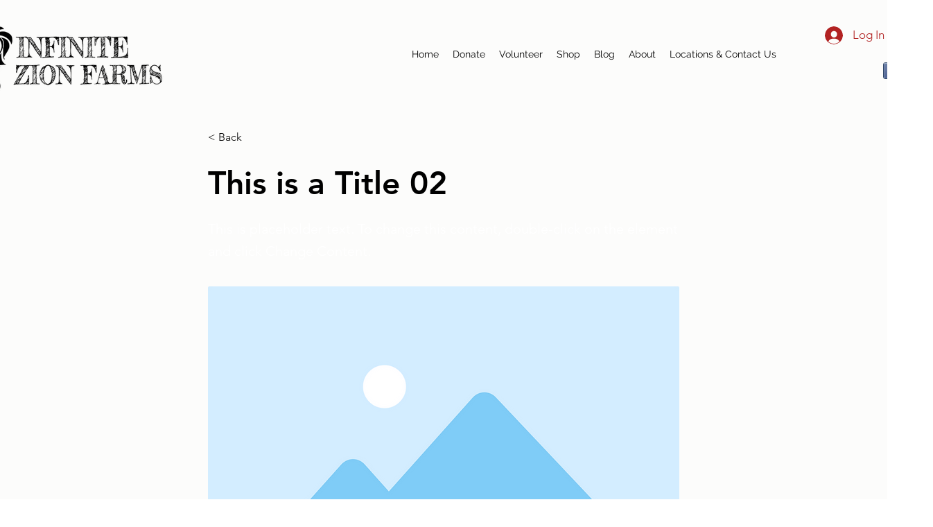

--- FILE ---
content_type: text/html; charset=utf-8
request_url: https://www.google.com/recaptcha/api2/aframe
body_size: 268
content:
<!DOCTYPE HTML><html><head><meta http-equiv="content-type" content="text/html; charset=UTF-8"></head><body><script nonce="uK4Im7hD_-c6OAtqYXkD_g">/** Anti-fraud and anti-abuse applications only. See google.com/recaptcha */ try{var clients={'sodar':'https://pagead2.googlesyndication.com/pagead/sodar?'};window.addEventListener("message",function(a){try{if(a.source===window.parent){var b=JSON.parse(a.data);var c=clients[b['id']];if(c){var d=document.createElement('img');d.src=c+b['params']+'&rc='+(localStorage.getItem("rc::a")?sessionStorage.getItem("rc::b"):"");window.document.body.appendChild(d);sessionStorage.setItem("rc::e",parseInt(sessionStorage.getItem("rc::e")||0)+1);localStorage.setItem("rc::h",'1769023737105');}}}catch(b){}});window.parent.postMessage("_grecaptcha_ready", "*");}catch(b){}</script></body></html>